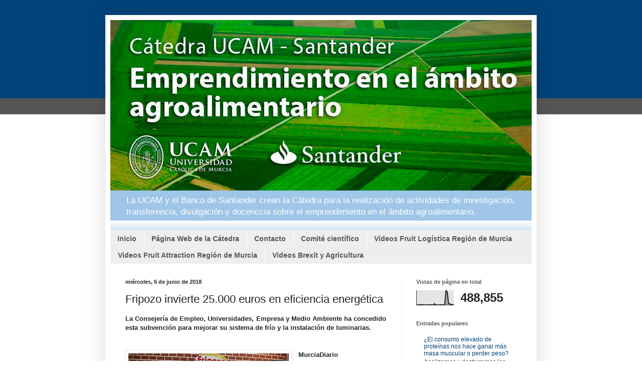

--- FILE ---
content_type: text/html; charset=UTF-8
request_url: https://catedraagro.ucam.edu/2018/06/fripozo-invierte-25000-euros-en.html
body_size: 13412
content:
<!DOCTYPE html>
<html class='v2' dir='ltr' lang='es'>
<head>
<link href='https://www.blogger.com/static/v1/widgets/335934321-css_bundle_v2.css' rel='stylesheet' type='text/css'/>
<meta content='width=1100' name='viewport'/>
<meta content='text/html; charset=UTF-8' http-equiv='Content-Type'/>
<meta content='blogger' name='generator'/>
<link href='https://catedraagro.ucam.edu/favicon.ico' rel='icon' type='image/x-icon'/>
<link href='http://catedraagro.ucam.edu/2018/06/fripozo-invierte-25000-euros-en.html' rel='canonical'/>
<link rel="alternate" type="application/atom+xml" title="Cátedra Emprendimiento en el Ámbito Agroalimentario - Atom" href="https://catedraagro.ucam.edu/feeds/posts/default" />
<link rel="alternate" type="application/rss+xml" title="Cátedra Emprendimiento en el Ámbito Agroalimentario - RSS" href="https://catedraagro.ucam.edu/feeds/posts/default?alt=rss" />
<link rel="service.post" type="application/atom+xml" title="Cátedra Emprendimiento en el Ámbito Agroalimentario - Atom" href="https://www.blogger.com/feeds/3458258332378084592/posts/default" />

<link rel="alternate" type="application/atom+xml" title="Cátedra Emprendimiento en el Ámbito Agroalimentario - Atom" href="https://catedraagro.ucam.edu/feeds/4909461248137214681/comments/default" />
<!--Can't find substitution for tag [blog.ieCssRetrofitLinks]-->
<link href='https://blogger.googleusercontent.com/img/b/R29vZ2xl/AVvXsEgNkEq0vkYg5qGw7xs_FScEpeTzb1lc2-KZigbiPiY1aDPXqAh_CcDBR8QkbXxM-iQtw7-Zsk4bXXR50ZtBBIFM4dIAhp2swXjHYb3gDELxUECYyA7TWD_-9bCW43jLZnsDx6QXkDA7Ojo_/s320/img_16480.jpg' rel='image_src'/>
<meta content='http://catedraagro.ucam.edu/2018/06/fripozo-invierte-25000-euros-en.html' property='og:url'/>
<meta content='Fripozo invierte 25.000 euros en eficiencia energética' property='og:title'/>
<meta content=' La Consejería de Empleo, Universidades, Empresa y Medio Ambiente ha concedido esta subvención para mejorar su sistema de frío y la instalac...' property='og:description'/>
<meta content='https://blogger.googleusercontent.com/img/b/R29vZ2xl/AVvXsEgNkEq0vkYg5qGw7xs_FScEpeTzb1lc2-KZigbiPiY1aDPXqAh_CcDBR8QkbXxM-iQtw7-Zsk4bXXR50ZtBBIFM4dIAhp2swXjHYb3gDELxUECYyA7TWD_-9bCW43jLZnsDx6QXkDA7Ojo_/w1200-h630-p-k-no-nu/img_16480.jpg' property='og:image'/>
<title>Cátedra Emprendimiento en el Ámbito Agroalimentario: Fripozo invierte 25.000 euros en eficiencia energética</title>
<style id='page-skin-1' type='text/css'><!--
/*
-----------------------------------------------
Blogger Template Style
Name:     Simple
Designer: Blogger
URL:      www.blogger.com
----------------------------------------------- */
/* Content
----------------------------------------------- */
body {
font: normal normal 12px Arial, Tahoma, Helvetica, FreeSans, sans-serif;
color: #222222;
background: #ffffff url(//1.bp.blogspot.com/-rN76YKLF2ww/WJmPfelA-xI/AAAAAAAAAik/fWfyCtxzDbMybpuwrUhFgYJv_XNIaOEvACK4B/s0/bg-header.gif) repeat-x scroll top center;
padding: 0 40px 40px 40px;
}
html body .region-inner {
min-width: 0;
max-width: 100%;
width: auto;
}
h2 {
font-size: 22px;
}
a:link {
text-decoration:none;
color: #004379;
}
a:visited {
text-decoration:none;
color: #004379;
}
a:hover {
text-decoration:underline;
color: #edab00;
}
.body-fauxcolumn-outer .fauxcolumn-inner {
background: transparent none repeat scroll top left;
_background-image: none;
}
.body-fauxcolumn-outer .cap-top {
position: absolute;
z-index: 1;
height: 400px;
width: 100%;
}
.body-fauxcolumn-outer .cap-top .cap-left {
width: 100%;
background: transparent none repeat-x scroll top left;
_background-image: none;
}
.content-outer {
-moz-box-shadow: 0 0 40px rgba(0, 0, 0, .15);
-webkit-box-shadow: 0 0 5px rgba(0, 0, 0, .15);
-goog-ms-box-shadow: 0 0 10px #333333;
box-shadow: 0 0 40px rgba(0, 0, 0, .15);
margin-bottom: 1px;
}
.content-inner {
padding: 10px 10px;
}
.content-inner {
background-color: #ffffff;
}
/* Header
----------------------------------------------- */
.header-outer {
background: #9fc5e8 url(https://resources.blogblog.com/blogblog/data/1kt/simple/gradients_light.png) repeat-x scroll 0 -400px;
_background-image: none;
}
.Header h1 {
font: normal normal 60px Arial, Tahoma, Helvetica, FreeSans, sans-serif;
color: #ffffff;
text-shadow: 1px 2px 3px rgba(0, 0, 0, .2);
}
.Header h1 a {
color: #ffffff;
}
.Header .description {
font-size: 140%;
color: #ffffff;
}
.header-inner .Header .titlewrapper {
padding: 22px 30px;
}
.header-inner .Header .descriptionwrapper {
padding: 0 30px;
}
/* Tabs
----------------------------------------------- */
.tabs-inner .section:first-child {
border-top: 0 solid #eeeeee;
}
.tabs-inner .section:first-child ul {
margin-top: -0;
border-top: 0 solid #eeeeee;
border-left: 0 solid #eeeeee;
border-right: 0 solid #eeeeee;
}
.tabs-inner .widget ul {
background: #004379 url(https://resources.blogblog.com/blogblog/data/1kt/simple/gradients_light.png) repeat-x scroll 0 -800px;
_background-image: none;
border-bottom: 1px solid #eeeeee;
margin-top: 0;
margin-left: -30px;
margin-right: -30px;
}
.tabs-inner .widget li a {
display: inline-block;
padding: .6em 1em;
font: normal bold 14px Arial, Tahoma, Helvetica, FreeSans, sans-serif;
color: #999999;
border-left: 1px solid #ffffff;
border-right: 1px solid #eeeeee;
}
.tabs-inner .widget li:first-child a {
border-left: none;
}
.tabs-inner .widget li.selected a, .tabs-inner .widget li a:hover {
color: #000000;
background-color: #004379;
text-decoration: none;
}
/* Columns
----------------------------------------------- */
.main-outer {
border-top: 0 solid #eeeeee;
}
.fauxcolumn-left-outer .fauxcolumn-inner {
border-right: 1px solid #eeeeee;
}
.fauxcolumn-right-outer .fauxcolumn-inner {
border-left: 1px solid #eeeeee;
}
/* Headings
----------------------------------------------- */
div.widget > h2,
div.widget h2.title {
margin: 0 0 1em 0;
font: normal bold 11px Arial, Tahoma, Helvetica, FreeSans, sans-serif;
color: #565656;
}
/* Widgets
----------------------------------------------- */
.widget .zippy {
color: #999999;
text-shadow: 2px 2px 1px rgba(0, 0, 0, .1);
}
.widget .popular-posts ul {
list-style: none;
}
/* Posts
----------------------------------------------- */
h2.date-header {
font: normal bold 11px Arial, Tahoma, Helvetica, FreeSans, sans-serif;
}
.date-header span {
background-color: transparent;
color: #222222;
padding: inherit;
letter-spacing: inherit;
margin: inherit;
}
.main-inner {
padding-top: 30px;
padding-bottom: 30px;
}
.main-inner .column-center-inner {
padding: 0 15px;
}
.main-inner .column-center-inner .section {
margin: 0 15px;
}
.post {
margin: 0 0 25px 0;
}
h3.post-title, .comments h4 {
font: normal normal 22px Arial, Tahoma, Helvetica, FreeSans, sans-serif;
margin: .75em 0 0;
}
.post-body {
font-size: 110%;
line-height: 1.4;
position: relative;
}
.post-body img, .post-body .tr-caption-container, .Profile img, .Image img,
.BlogList .item-thumbnail img {
padding: 2px;
background: #ffffff;
border: 1px solid #eeeeee;
-moz-box-shadow: 1px 1px 5px rgba(0, 0, 0, .1);
-webkit-box-shadow: 1px 1px 5px rgba(0, 0, 0, .1);
box-shadow: 1px 1px 5px rgba(0, 0, 0, .1);
}
.post-body img, .post-body .tr-caption-container {
padding: 5px;
}
.post-body .tr-caption-container {
color: #222222;
}
.post-body .tr-caption-container img {
padding: 0;
background: transparent;
border: none;
-moz-box-shadow: 0 0 0 rgba(0, 0, 0, .1);
-webkit-box-shadow: 0 0 0 rgba(0, 0, 0, .1);
box-shadow: 0 0 0 rgba(0, 0, 0, .1);
}
.post-header {
margin: 0 0 1.5em;
line-height: 1.6;
font-size: 90%;
}
.post-footer {
margin: 20px -2px 0;
padding: 5px 10px;
color: #666666;
background-color: #f9f9f9;
border-bottom: 1px solid #eeeeee;
line-height: 1.6;
font-size: 90%;
}
#comments .comment-author {
padding-top: 1.5em;
border-top: 1px solid #eeeeee;
background-position: 0 1.5em;
}
#comments .comment-author:first-child {
padding-top: 0;
border-top: none;
}
.avatar-image-container {
margin: .2em 0 0;
}
#comments .avatar-image-container img {
border: 1px solid #eeeeee;
}
/* Comments
----------------------------------------------- */
.comments .comments-content .icon.blog-author {
background-repeat: no-repeat;
background-image: url([data-uri]);
}
.comments .comments-content .loadmore a {
border-top: 1px solid #999999;
border-bottom: 1px solid #999999;
}
.comments .comment-thread.inline-thread {
background-color: #f9f9f9;
}
.comments .continue {
border-top: 2px solid #999999;
}
/* Accents
---------------------------------------------- */
.section-columns td.columns-cell {
border-left: 1px solid #eeeeee;
}
.blog-pager {
background: transparent none no-repeat scroll top center;
}
.blog-pager-older-link, .home-link,
.blog-pager-newer-link {
background-color: #ffffff;
padding: 5px;
}
.footer-outer {
border-top: 0 dashed #bbbbbb;
}
/* Mobile
----------------------------------------------- */
body.mobile  {
background-size: auto;
}
.mobile .body-fauxcolumn-outer {
background: transparent none repeat scroll top left;
}
.mobile .body-fauxcolumn-outer .cap-top {
background-size: 100% auto;
}
.mobile .content-outer {
-webkit-box-shadow: 0 0 3px rgba(0, 0, 0, .15);
box-shadow: 0 0 3px rgba(0, 0, 0, .15);
}
.mobile .tabs-inner .widget ul {
margin-left: 0;
margin-right: 0;
}
.mobile .post {
margin: 0;
}
.mobile .main-inner .column-center-inner .section {
margin: 0;
}
.mobile .date-header span {
padding: 0.1em 10px;
margin: 0 -10px;
}
.mobile h3.post-title {
margin: 0;
}
.mobile .blog-pager {
background: transparent none no-repeat scroll top center;
}
.mobile .footer-outer {
border-top: none;
}
.mobile .main-inner, .mobile .footer-inner {
background-color: #ffffff;
}
.mobile-index-contents {
color: #222222;
}
.mobile-link-button {
background-color: #004379;
}
.mobile-link-button a:link, .mobile-link-button a:visited {
color: #ffffff;
}
.mobile .tabs-inner .section:first-child {
border-top: none;
}
.mobile .tabs-inner .PageList .widget-content {
background-color: #004379;
color: #000000;
border-top: 1px solid #eeeeee;
border-bottom: 1px solid #eeeeee;
}
.mobile .tabs-inner .PageList .widget-content .pagelist-arrow {
border-left: 1px solid #eeeeee;
}
.tabs-inner .widget li.selected a, .tabs-inner .widget li a:hover{
color: white;
}
.tabs .widget li, .tabs .widget li{
background-color: #eeeeee;
}
.tabs-inner .widget li a{
color: #565656;
}
.tabs-inner .widget ul{
background: #eeeeee;
}
img#Header1_headerimg {
max-width: 100%;
height: auto;
}
--></style>
<style id='template-skin-1' type='text/css'><!--
body {
min-width: 860px;
}
.content-outer, .content-fauxcolumn-outer, .region-inner {
min-width: 860px;
max-width: 860px;
_width: 860px;
}
.main-inner .columns {
padding-left: 0px;
padding-right: 260px;
}
.main-inner .fauxcolumn-center-outer {
left: 0px;
right: 260px;
/* IE6 does not respect left and right together */
_width: expression(this.parentNode.offsetWidth -
parseInt("0px") -
parseInt("260px") + 'px');
}
.main-inner .fauxcolumn-left-outer {
width: 0px;
}
.main-inner .fauxcolumn-right-outer {
width: 260px;
}
.main-inner .column-left-outer {
width: 0px;
right: 100%;
margin-left: -0px;
}
.main-inner .column-right-outer {
width: 260px;
margin-right: -260px;
}
#layout {
min-width: 0;
}
#layout .content-outer {
min-width: 0;
width: 800px;
}
#layout .region-inner {
min-width: 0;
width: auto;
}
body#layout div.add_widget {
padding: 8px;
}
body#layout div.add_widget a {
margin-left: 32px;
}
--></style>
<style>
    body {background-image:url(\/\/1.bp.blogspot.com\/-rN76YKLF2ww\/WJmPfelA-xI\/AAAAAAAAAik\/fWfyCtxzDbMybpuwrUhFgYJv_XNIaOEvACK4B\/s0\/bg-header.gif);}
    
@media (max-width: 200px) { body {background-image:url(\/\/1.bp.blogspot.com\/-rN76YKLF2ww\/WJmPfelA-xI\/AAAAAAAAAik\/fWfyCtxzDbMybpuwrUhFgYJv_XNIaOEvACK4B\/w200\/bg-header.gif);}}
@media (max-width: 400px) and (min-width: 201px) { body {background-image:url(\/\/1.bp.blogspot.com\/-rN76YKLF2ww\/WJmPfelA-xI\/AAAAAAAAAik\/fWfyCtxzDbMybpuwrUhFgYJv_XNIaOEvACK4B\/w400\/bg-header.gif);}}
@media (max-width: 800px) and (min-width: 401px) { body {background-image:url(\/\/1.bp.blogspot.com\/-rN76YKLF2ww\/WJmPfelA-xI\/AAAAAAAAAik\/fWfyCtxzDbMybpuwrUhFgYJv_XNIaOEvACK4B\/w800\/bg-header.gif);}}
@media (max-width: 1200px) and (min-width: 801px) { body {background-image:url(\/\/1.bp.blogspot.com\/-rN76YKLF2ww\/WJmPfelA-xI\/AAAAAAAAAik\/fWfyCtxzDbMybpuwrUhFgYJv_XNIaOEvACK4B\/w1200\/bg-header.gif);}}
/* Last tag covers anything over one higher than the previous max-size cap. */
@media (min-width: 1201px) { body {background-image:url(\/\/1.bp.blogspot.com\/-rN76YKLF2ww\/WJmPfelA-xI\/AAAAAAAAAik\/fWfyCtxzDbMybpuwrUhFgYJv_XNIaOEvACK4B\/w1600\/bg-header.gif);}}
  </style>
<link href='https://www.blogger.com/dyn-css/authorization.css?targetBlogID=3458258332378084592&amp;zx=dda3d5dc-72e1-42a4-9533-a6faacd4e58f' media='none' onload='if(media!=&#39;all&#39;)media=&#39;all&#39;' rel='stylesheet'/><noscript><link href='https://www.blogger.com/dyn-css/authorization.css?targetBlogID=3458258332378084592&amp;zx=dda3d5dc-72e1-42a4-9533-a6faacd4e58f' rel='stylesheet'/></noscript>
<meta name='google-adsense-platform-account' content='ca-host-pub-1556223355139109'/>
<meta name='google-adsense-platform-domain' content='blogspot.com'/>

</head>
<body class='loading variant-bold'>
<div class='navbar no-items section' id='navbar' name='Barra de navegación'>
</div>
<div class='body-fauxcolumns'>
<div class='fauxcolumn-outer body-fauxcolumn-outer'>
<div class='cap-top'>
<div class='cap-left'></div>
<div class='cap-right'></div>
</div>
<div class='fauxborder-left'>
<div class='fauxborder-right'></div>
<div class='fauxcolumn-inner'>
</div>
</div>
<div class='cap-bottom'>
<div class='cap-left'></div>
<div class='cap-right'></div>
</div>
</div>
</div>
<div class='content'>
<div class='content-fauxcolumns'>
<div class='fauxcolumn-outer content-fauxcolumn-outer'>
<div class='cap-top'>
<div class='cap-left'></div>
<div class='cap-right'></div>
</div>
<div class='fauxborder-left'>
<div class='fauxborder-right'></div>
<div class='fauxcolumn-inner'>
</div>
</div>
<div class='cap-bottom'>
<div class='cap-left'></div>
<div class='cap-right'></div>
</div>
</div>
</div>
<div class='content-outer'>
<div class='content-cap-top cap-top'>
<div class='cap-left'></div>
<div class='cap-right'></div>
</div>
<div class='fauxborder-left content-fauxborder-left'>
<div class='fauxborder-right content-fauxborder-right'></div>
<div class='content-inner'>
<header>
<div class='header-outer'>
<div class='header-cap-top cap-top'>
<div class='cap-left'></div>
<div class='cap-right'></div>
</div>
<div class='fauxborder-left header-fauxborder-left'>
<div class='fauxborder-right header-fauxborder-right'></div>
<div class='region-inner header-inner'>
<div class='header section' id='header' name='Cabecera'><div class='widget Header' data-version='1' id='Header1'>
<div id='header-inner'>
<a href='https://catedraagro.ucam.edu/' style='display: block'>
<img alt='Cátedra Emprendimiento en el Ámbito Agroalimentario' height='340px; ' id='Header1_headerimg' src='https://blogger.googleusercontent.com/img/b/R29vZ2xl/AVvXsEgVUHWkB-jA2-6q5ixEIRllu9r-XUMUDLW_zyQ_nScY71WvySyQZZfiIy3tjf0uze1xA7tJ6upRsloEgo33_IQ0O7NmxllCV-uIZPh-dhXfP3htZA1TNH5XkUppKySOH35LJLKAUL6dFziM/s1600/slide-catedra.jpg' style='display: block' width='840px; '/>
</a>
<div class='descriptionwrapper'>
<p class='description'><span>La UCAM y el Banco de Santander crean la Cátedra para la realización de actividades de investigación, transferencia, divulgación y docenccia sobre el emprendimiento en el ámbito agroalimentario. </span></p>
</div>
</div>
</div></div>
</div>
</div>
<div class='header-cap-bottom cap-bottom'>
<div class='cap-left'></div>
<div class='cap-right'></div>
</div>
</div>
</header>
<div class='tabs-outer'>
<div class='tabs-cap-top cap-top'>
<div class='cap-left'></div>
<div class='cap-right'></div>
</div>
<div class='fauxborder-left tabs-fauxborder-left'>
<div class='fauxborder-right tabs-fauxborder-right'></div>
<div class='region-inner tabs-inner'>
<div class='tabs section' id='crosscol' name='Multicolumnas'><div class='widget PageList' data-version='1' id='PageList1'>
<h2>Menú</h2>
<div class='widget-content'>
<ul>
<li>
<a href='https://catedraagro.ucam.edu/'>Inicio</a>
</li>
<li>
<a href='http://www.ucam.edu/universidad/catedras/emprendimiento-ambito-agroalimentario'>Página Web de la Cátedra</a>
</li>
<li>
<a href='https://catedraagro.ucam.edu/p/contacto_31.html'>Contacto</a>
</li>
<li>
<a href='https://catedraagro.ucam.edu/p/comite-cientifico.html'>Comité científico</a>
</li>
<li>
<a href='https://catedraagro.ucam.edu/p/videos-de-interes.html'>Videos Fruit Logística Región de Murcia</a>
</li>
<li>
<a href='https://catedraagro.ucam.edu/p/videos-fruit-attraction-region-de-murcia.html'>Videos Fruit Attraction Región de Murcia</a>
</li>
<li>
<a href='https://catedraagro.ucam.edu/p/brexit-y-agricultura.html'>Videos Brexit y Agricultura</a>
</li>
</ul>
<div class='clear'></div>
</div>
</div></div>
<div class='tabs no-items section' id='crosscol-overflow' name='Cross-Column 2'></div>
</div>
</div>
<div class='tabs-cap-bottom cap-bottom'>
<div class='cap-left'></div>
<div class='cap-right'></div>
</div>
</div>
<div class='main-outer'>
<div class='main-cap-top cap-top'>
<div class='cap-left'></div>
<div class='cap-right'></div>
</div>
<div class='fauxborder-left main-fauxborder-left'>
<div class='fauxborder-right main-fauxborder-right'></div>
<div class='region-inner main-inner'>
<div class='columns fauxcolumns'>
<div class='fauxcolumn-outer fauxcolumn-center-outer'>
<div class='cap-top'>
<div class='cap-left'></div>
<div class='cap-right'></div>
</div>
<div class='fauxborder-left'>
<div class='fauxborder-right'></div>
<div class='fauxcolumn-inner'>
</div>
</div>
<div class='cap-bottom'>
<div class='cap-left'></div>
<div class='cap-right'></div>
</div>
</div>
<div class='fauxcolumn-outer fauxcolumn-left-outer'>
<div class='cap-top'>
<div class='cap-left'></div>
<div class='cap-right'></div>
</div>
<div class='fauxborder-left'>
<div class='fauxborder-right'></div>
<div class='fauxcolumn-inner'>
</div>
</div>
<div class='cap-bottom'>
<div class='cap-left'></div>
<div class='cap-right'></div>
</div>
</div>
<div class='fauxcolumn-outer fauxcolumn-right-outer'>
<div class='cap-top'>
<div class='cap-left'></div>
<div class='cap-right'></div>
</div>
<div class='fauxborder-left'>
<div class='fauxborder-right'></div>
<div class='fauxcolumn-inner'>
</div>
</div>
<div class='cap-bottom'>
<div class='cap-left'></div>
<div class='cap-right'></div>
</div>
</div>
<!-- corrects IE6 width calculation -->
<div class='columns-inner'>
<div class='column-center-outer'>
<div class='column-center-inner'>
<div class='main section' id='main' name='Principal'><div class='widget Blog' data-version='1' id='Blog1'>
<div class='blog-posts hfeed'>

          <div class="date-outer">
        
<h2 class='date-header'><span>miércoles, 6 de junio de 2018</span></h2>

          <div class="date-posts">
        
<div class='post-outer'>
<div class='post hentry uncustomized-post-template' itemprop='blogPost' itemscope='itemscope' itemtype='http://schema.org/BlogPosting'>
<meta content='https://blogger.googleusercontent.com/img/b/R29vZ2xl/AVvXsEgNkEq0vkYg5qGw7xs_FScEpeTzb1lc2-KZigbiPiY1aDPXqAh_CcDBR8QkbXxM-iQtw7-Zsk4bXXR50ZtBBIFM4dIAhp2swXjHYb3gDELxUECYyA7TWD_-9bCW43jLZnsDx6QXkDA7Ojo_/s320/img_16480.jpg' itemprop='image_url'/>
<meta content='3458258332378084592' itemprop='blogId'/>
<meta content='4909461248137214681' itemprop='postId'/>
<a name='4909461248137214681'></a>
<h3 class='post-title entry-title' itemprop='name'>
Fripozo invierte 25.000 euros en eficiencia energética
</h3>
<div class='post-header'>
<div class='post-header-line-1'></div>
</div>
<div class='post-body entry-content' id='post-body-4909461248137214681' itemprop='description articleBody'>
<div style="text-align: justify;">
<b>La Consejería de Empleo, Universidades, Empresa y Medio Ambiente ha concedido esta subvención para mejorar su sistema de frío y la instalación de luminarias.</b></div>
<div style="text-align: justify;">
<b></b><br />
<a name="more"></a><b><br /></b></div>
<div class="separator" style="clear: both; text-align: center;">
<a href="https://blogger.googleusercontent.com/img/b/R29vZ2xl/AVvXsEgNkEq0vkYg5qGw7xs_FScEpeTzb1lc2-KZigbiPiY1aDPXqAh_CcDBR8QkbXxM-iQtw7-Zsk4bXXR50ZtBBIFM4dIAhp2swXjHYb3gDELxUECYyA7TWD_-9bCW43jLZnsDx6QXkDA7Ojo_/s1600/img_16480.jpg" imageanchor="1" style="clear: left; float: left; margin-bottom: 1em; margin-right: 1em;"><img border="0" data-original-height="300" data-original-width="670" height="143" src="https://blogger.googleusercontent.com/img/b/R29vZ2xl/AVvXsEgNkEq0vkYg5qGw7xs_FScEpeTzb1lc2-KZigbiPiY1aDPXqAh_CcDBR8QkbXxM-iQtw7-Zsk4bXXR50ZtBBIFM4dIAhp2swXjHYb3gDELxUECYyA7TWD_-9bCW43jLZnsDx6QXkDA7Ojo_/s320/img_16480.jpg" width="320" /></a></div>
<div style="text-align: justify;">
<b>MurciaDiario&nbsp;</b><a class="short-url" href="https://bit.ly/2HzaQa3" style="-webkit-text-stroke-width: 0px; background: none; box-sizing: border-box; color: #ee6123; display: inline-block; font-style: normal; font-variant: normal; font-weight: 600; letter-spacing: normal; line-height: 20px; orphans: 2; outline-offset: 0px; outline: 0px; text-align: left; text-decoration: none; text-indent: 0px; text-transform: none; white-space: normal; word-spacing: 0px;">https://bit.ly/2HzaQa3</a><input class="copy-input" readonly="" style="-webkit-text-stroke-width: 0px; background: rgb(255, 255, 255); box-sizing: border-box; color: #212121; font-style: normal; font-variant: normal; font-weight: 400; left: -10000px; letter-spacing: normal; line-height: normal; margin: 0px; orphans: 2; position: absolute; text-align: left; text-decoration: none; text-indent: 0px; text-transform: none; vertical-align: middle; white-space: pre; word-spacing: 0px;" tabindex="-1" value="https://bit.ly/2HzaQa3" /><br /><br />La Consejería de Empleo, Universidades, Empresa y Medio Ambiente ha concedido 25.000 euros en ayudas para mejorar la eficiencia energética de la empresa <a href="http://murciadiario.com/tm/tema/106/grupo-fuertes">Fripozo,</a> dedicada a la elaboración y comercialización de alimentos ultracongelados.<br /><br />La directora general de Energía y Actividad Industrial y Minera, Esther Marín, ha visitado las instalaciones de la compañía, que, concretamente, ha recibido 15.000 euros de subvención para mejorar su sistema de frío y 10.000 euros para la instalación de luminarias.</div>
<div style="text-align: justify;">
<br />La empresa Fripozo, perteneciente al holding empresarial Grupo Fuertes, se ha convertido en uno de los principales suministradores directos de alimentos congelados para restaurantes y bares del país.</div>
<div style='clear: both;'></div>
</div>
<div class='post-footer'>
<div class='post-footer-line post-footer-line-1'>
<span class='post-author vcard'>
Publicado por
<span class='fn' itemprop='author' itemscope='itemscope' itemtype='http://schema.org/Person'>
<meta content='https://www.blogger.com/profile/10588644432003843645' itemprop='url'/>
<a class='g-profile' href='https://www.blogger.com/profile/10588644432003843645' rel='author' title='author profile'>
<span itemprop='name'>Catedra UCAM-Santander</span>
</a>
</span>
</span>
<span class='post-timestamp'>
en
<meta content='http://catedraagro.ucam.edu/2018/06/fripozo-invierte-25000-euros-en.html' itemprop='url'/>
<a class='timestamp-link' href='https://catedraagro.ucam.edu/2018/06/fripozo-invierte-25000-euros-en.html' rel='bookmark' title='permanent link'><abbr class='published' itemprop='datePublished' title='2018-06-06T21:32:00+02:00'>21:32</abbr></a>
</span>
<span class='post-comment-link'>
</span>
<span class='post-icons'>
<span class='item-control blog-admin pid-1845347933'>
<a href='https://www.blogger.com/post-edit.g?blogID=3458258332378084592&postID=4909461248137214681&from=pencil' title='Editar entrada'>
<img alt='' class='icon-action' height='18' src='https://resources.blogblog.com/img/icon18_edit_allbkg.gif' width='18'/>
</a>
</span>
</span>
<div class='post-share-buttons goog-inline-block'>
<a class='goog-inline-block share-button sb-email' href='https://www.blogger.com/share-post.g?blogID=3458258332378084592&postID=4909461248137214681&target=email' target='_blank' title='Enviar por correo electrónico'><span class='share-button-link-text'>Enviar por correo electrónico</span></a><a class='goog-inline-block share-button sb-blog' href='https://www.blogger.com/share-post.g?blogID=3458258332378084592&postID=4909461248137214681&target=blog' onclick='window.open(this.href, "_blank", "height=270,width=475"); return false;' target='_blank' title='Escribe un blog'><span class='share-button-link-text'>Escribe un blog</span></a><a class='goog-inline-block share-button sb-twitter' href='https://www.blogger.com/share-post.g?blogID=3458258332378084592&postID=4909461248137214681&target=twitter' target='_blank' title='Compartir en X'><span class='share-button-link-text'>Compartir en X</span></a><a class='goog-inline-block share-button sb-facebook' href='https://www.blogger.com/share-post.g?blogID=3458258332378084592&postID=4909461248137214681&target=facebook' onclick='window.open(this.href, "_blank", "height=430,width=640"); return false;' target='_blank' title='Compartir con Facebook'><span class='share-button-link-text'>Compartir con Facebook</span></a><a class='goog-inline-block share-button sb-pinterest' href='https://www.blogger.com/share-post.g?blogID=3458258332378084592&postID=4909461248137214681&target=pinterest' target='_blank' title='Compartir en Pinterest'><span class='share-button-link-text'>Compartir en Pinterest</span></a>
</div>
</div>
<div class='post-footer-line post-footer-line-2'>
<span class='post-labels'>
Etiquetas:
<a href='https://catedraagro.ucam.edu/search/label/Fripozo' rel='tag'>Fripozo</a>,
<a href='https://catedraagro.ucam.edu/search/label/Grupo%20Fuertes' rel='tag'>Grupo Fuertes</a>,
<a href='https://catedraagro.ucam.edu/search/label/MurciaDiario' rel='tag'>MurciaDiario</a>
</span>
</div>
<div class='post-footer-line post-footer-line-3'>
<span class='post-location'>
</span>
</div>
</div>
</div>
<div class='comments' id='comments'>
<a name='comments'></a>
</div>
</div>

        </div></div>
      
</div>
<div class='blog-pager' id='blog-pager'>
<span id='blog-pager-newer-link'>
<a class='blog-pager-newer-link' href='https://catedraagro.ucam.edu/2018/06/el-consumo-elevado-de-proteinas-nos.html' id='Blog1_blog-pager-newer-link' title='Entrada más reciente'>Entrada más reciente</a>
</span>
<span id='blog-pager-older-link'>
<a class='blog-pager-older-link' href='https://catedraagro.ucam.edu/2018/06/postres-reina-inaugura-su-nueva-fabrica.html' id='Blog1_blog-pager-older-link' title='Entrada antigua'>Entrada antigua</a>
</span>
<a class='home-link' href='https://catedraagro.ucam.edu/'>Inicio</a>
</div>
<div class='clear'></div>
<div class='post-feeds'>
</div>
</div></div>
</div>
</div>
<div class='column-left-outer'>
<div class='column-left-inner'>
<aside>
</aside>
</div>
</div>
<div class='column-right-outer'>
<div class='column-right-inner'>
<aside>
<div class='sidebar section' id='sidebar-right-1'><div class='widget Stats' data-version='1' id='Stats1'>
<h2>Vistas de página en total</h2>
<div class='widget-content'>
<div id='Stats1_content' style='display: none;'>
<script src='https://www.gstatic.com/charts/loader.js' type='text/javascript'></script>
<span id='Stats1_sparklinespan' style='display:inline-block; width:75px; height:30px'></span>
<span class='counter-wrapper text-counter-wrapper' id='Stats1_totalCount'>
</span>
<div class='clear'></div>
</div>
</div>
</div><div class='widget PopularPosts' data-version='1' id='PopularPosts1'>
<h2>Entradas populares</h2>
<div class='widget-content popular-posts'>
<ul>
<li>
<div class='item-content'>
<div class='item-title'><a href='https://catedraagro.ucam.edu/2018/06/el-consumo-elevado-de-proteinas-nos.html'>&#191;El consumo elevado de proteínas nos hace ganar más masa muscular o perder peso?</a></div>
<div class='item-snippet'> Analizamos y desterramos los mitos de la nutrición con J.M. Mulet en la presentación de su libro.   </div>
</div>
<div style='clear: both;'></div>
</li>
<li>
<div class='item-content'>
<div class='item-thumbnail'>
<a href='https://catedraagro.ucam.edu/2018/10/fruit-attraction-arranca-con-la-amenaza.html' target='_blank'>
<img alt='' border='0' src='https://blogger.googleusercontent.com/img/b/R29vZ2xl/AVvXsEgclWcXqXwSm9Yhgvao_dvHu1BSmu-kbsJegA8AcZoCzmdZLdVFffZAyIxi0zegRY6Jzv5cv5QhN972FbHx9b5ssv6Obb4S968zMNT2ey0Vxp0IQsjjT-VHR6v59wnJpFmPWatyK9AziHAz/w72-h72-p-k-no-nu/5572_181023fruitattraction1.jpg'/>
</a>
</div>
<div class='item-title'><a href='https://catedraagro.ucam.edu/2018/10/fruit-attraction-arranca-con-la-amenaza.html'>Fruit Attraction arranca con la 'amenaza' al trasvase en boca de todos</a></div>
<div class='item-snippet'> En la inauguración de Fruit Attraction, López Miras traslada al ministro Luis de Planas la &#8220;preocupación de productores y exportadores&#8221; y a...</div>
</div>
<div style='clear: both;'></div>
</li>
<li>
<div class='item-content'>
<div class='item-thumbnail'>
<a href='https://catedraagro.ucam.edu/2018/10/mas-del-30-por-ciento-de-jovenes.html' target='_blank'>
<img alt='' border='0' src='https://blogger.googleusercontent.com/img/b/R29vZ2xl/AVvXsEjqyVGSECeT7f_KO0ovcbKHC0gK4q0ztp-9vCGkz-D-k5WgNH7_a-orJTn5HVtqlXZ_CVIrzzr8pCVsf3wImeJ-nNWQ1y8Pkhg0DmJNxVDEfmgs238WQYRXOAF92WNRxrHs1l2P1j6kKM6r/w72-h72-p-k-no-nu/95736-IMG_5474.jpg'/>
</a>
</div>
<div class='item-title'><a href='https://catedraagro.ucam.edu/2018/10/mas-del-30-por-ciento-de-jovenes.html'> Más del 30 por ciento de jóvenes agricultores perceptores de ayudas agrarias en la Región de Murcia son mujeres </a></div>
<div class='item-snippet'> La Región de Murcia&#160;se sitúa como la segunda comunidad que más mujeres empleadas tiene en el sector agrario   </div>
</div>
<div style='clear: both;'></div>
</li>
<li>
<div class='item-content'>
<div class='item-thumbnail'>
<a href='https://catedraagro.ucam.edu/2018/07/un-anochecer-magico-entre-vinedos.html' target='_blank'>
<img alt='' border='0' src='https://blogger.googleusercontent.com/img/b/R29vZ2xl/AVvXsEhSqdvWEbYMWQqgEqCfejJv_UVNK4eOratbzEBgwhtSmQRNll1sxYnnSaEtXHpl-WknE-_ePKoeKSkMl6fvE7Jb97fU49bleyShDKp-qSsDIVCvQGB1mhFSG6dVRxbWIhW-an7llP1C4MxF/w72-h72-p-k-no-nu/img_17691.jpg'/>
</a>
</div>
<div class='item-title'><a href='https://catedraagro.ucam.edu/2018/07/un-anochecer-magico-entre-vinedos.html'>Un anochecer mágico entre viñedos</a></div>
<div class='item-snippet'> La experiencia &#39;Sunset by Casa Rojo&#39; aporta una experiencia turística, gastronómica y enoógica viendo anochecer entre los viñedos d...</div>
</div>
<div style='clear: both;'></div>
</li>
<li>
<div class='item-content'>
<div class='item-thumbnail'>
<a href='https://catedraagro.ucam.edu/2018/08/el-gobierno-central-acuerda-trabajar.html' target='_blank'>
<img alt='' border='0' src='https://blogger.googleusercontent.com/img/b/R29vZ2xl/AVvXsEizbZ33iC9jBQHtScb0GhuxTD7WDF2jbleHcmEG1pKLGCeD6HnC0q2aX3NpMHTV0FN1bkexWkyhhMG04T-xQ0s4j5uYYHc0tGPONtmlg3VuXAcEUf64ODfSxjuqCgU8y1-4CMiQmhdMH3iD/w72-h72-p-k-no-nu/1480323.jpg'/>
</a>
</div>
<div class='item-title'><a href='https://catedraagro.ucam.edu/2018/08/el-gobierno-central-acuerda-trabajar.html'>El Gobierno central acuerda trabajar con la Federación de Municipios en la gestión integral del agua</a></div>
<div class='item-snippet'> La ministra para la Transición Ecológica, Teresa Ribera, ha acordado crear un grupo de trabajo conjunto con la Federación Española de Munic...</div>
</div>
<div style='clear: both;'></div>
</li>
</ul>
<div class='clear'></div>
</div>
</div><div class='widget Label' data-version='1' id='Label1'>
<h2>Categorías</h2>
<div class='widget-content list-label-widget-content'>
<ul>
<li>
<a dir='ltr' href='https://catedraagro.ucam.edu/search/label/Apoexpa'>Apoexpa</a>
<span dir='ltr'>(21)</span>
</li>
<li>
<a dir='ltr' href='https://catedraagro.ucam.edu/search/label/BORM'>BORM</a>
<span dir='ltr'>(11)</span>
</li>
<li>
<a dir='ltr' href='https://catedraagro.ucam.edu/search/label/Brexit'>Brexit</a>
<span dir='ltr'>(19)</span>
</li>
<li>
<a dir='ltr' href='https://catedraagro.ucam.edu/search/label/CARM'>CARM</a>
<span dir='ltr'>(318)</span>
</li>
<li>
<a dir='ltr' href='https://catedraagro.ucam.edu/search/label/CEBAS-CSIC'>CEBAS-CSIC</a>
<span dir='ltr'>(37)</span>
</li>
<li>
<a dir='ltr' href='https://catedraagro.ucam.edu/search/label/CHS'>CHS</a>
<span dir='ltr'>(72)</span>
</li>
<li>
<a dir='ltr' href='https://catedraagro.ucam.edu/search/label/COVID%2019'>COVID 19</a>
<span dir='ltr'>(9)</span>
</li>
<li>
<a dir='ltr' href='https://catedraagro.ucam.edu/search/label/Divulgaci%C3%B3n'>Divulgación</a>
<span dir='ltr'>(86)</span>
</li>
<li>
<a dir='ltr' href='https://catedraagro.ucam.edu/search/label/Fecoam'>Fecoam</a>
<span dir='ltr'>(35)</span>
</li>
<li>
<a dir='ltr' href='https://catedraagro.ucam.edu/search/label/Fruit%20Attraction'>Fruit Attraction</a>
<span dir='ltr'>(19)</span>
</li>
<li>
<a dir='ltr' href='https://catedraagro.ucam.edu/search/label/Fruit%20Logistica'>Fruit Logistica</a>
<span dir='ltr'>(18)</span>
</li>
<li>
<a dir='ltr' href='https://catedraagro.ucam.edu/search/label/I%2BD%2Bi'>I+D+i</a>
<span dir='ltr'>(79)</span>
</li>
<li>
<a dir='ltr' href='https://catedraagro.ucam.edu/search/label/IMIDA'>IMIDA</a>
<span dir='ltr'>(42)</span>
</li>
<li>
<a dir='ltr' href='https://catedraagro.ucam.edu/search/label/Keepcool'>Keepcool</a>
<span dir='ltr'>(10)</span>
</li>
<li>
<a dir='ltr' href='https://catedraagro.ucam.edu/search/label/La%20Opini%C3%B3n%20de%20Murcia'>La Opinión de Murcia</a>
<span dir='ltr'>(14)</span>
</li>
<li>
<a dir='ltr' href='https://catedraagro.ucam.edu/search/label/La%20Verdad'>La Verdad</a>
<span dir='ltr'>(40)</span>
</li>
<li>
<a dir='ltr' href='https://catedraagro.ucam.edu/search/label/MAPAMA'>MAPAMA</a>
<span dir='ltr'>(37)</span>
</li>
<li>
<a dir='ltr' href='https://catedraagro.ucam.edu/search/label/Mar%20Menor'>Mar Menor</a>
<span dir='ltr'>(30)</span>
</li>
<li>
<a dir='ltr' href='https://catedraagro.ucam.edu/search/label/Ministerio%20para%20la%20Transici%C3%B3n%20Ecol%C3%B3gica'>Ministerio para la Transición Ecológica</a>
<span dir='ltr'>(20)</span>
</li>
<li>
<a dir='ltr' href='https://catedraagro.ucam.edu/search/label/Murcia%20Diario'>Murcia Diario</a>
<span dir='ltr'>(71)</span>
</li>
<li>
<a dir='ltr' href='https://catedraagro.ucam.edu/search/label/Pol%C3%ADtica%20Agraria%20Com%C3%BAn%20%28PAC%29'>Política Agraria Común (PAC)</a>
<span dir='ltr'>(24)</span>
</li>
<li>
<a dir='ltr' href='https://catedraagro.ucam.edu/search/label/Programa%20de%20Desarrollo%20Rural%20%28PDR%29'>Programa de Desarrollo Rural (PDR)</a>
<span dir='ltr'>(40)</span>
</li>
<li>
<a dir='ltr' href='https://catedraagro.ucam.edu/search/label/Revista%20Alimentaria'>Revista Alimentaria</a>
<span dir='ltr'>(20)</span>
</li>
<li>
<a dir='ltr' href='https://catedraagro.ucam.edu/search/label/Revista%20Mercados'>Revista Mercados</a>
<span dir='ltr'>(20)</span>
</li>
<li>
<a dir='ltr' href='https://catedraagro.ucam.edu/search/label/ucam'>ucam</a>
<span dir='ltr'>(35)</span>
</li>
</ul>
<div class='clear'></div>
</div>
</div><div class='widget Image' data-version='1' id='Image1'>
<h2>Patrocinador</h2>
<div class='widget-content'>
<a href='https://www.bancosantander.es/es/particulares'>
<img alt='Patrocinador' height='50' id='Image1_img' src='https://blogger.googleusercontent.com/img/b/R29vZ2xl/AVvXsEhQDcwRF6nmFZMysgJ7HotkyGdiJemm-leFErGm6D7ztjDZ4CtAU4S-Oj-Ksqah5S7BEsAJ_fIodZAYhjT9SchSj8TZOTbJAGqffp-IdbG8GZdr5HoKzLHxFPs1eVI96DKn1ldFGI36gvaC/s1600/santander-bank-logo.png' width='200'/>
</a>
<br/>
</div>
<div class='clear'></div>
</div><div class='widget Image' data-version='1' id='Image3'>
<div class='widget-content'>
<a href='http://www.apoexpa.es/'>
<img alt='' height='117' id='Image3_img' src='https://blogger.googleusercontent.com/img/b/R29vZ2xl/AVvXsEiOzGd89qUBK5SXhcobnBzzt8HaXyqvMS8y6fBTdchuafjKNSIATsuOKNR7OAUNm68k10X6PUTEoGtwPv5Xg34OyG-6S24uhanX9Y4FREy8xnLLhJn4EFVVLzupPjrWLVab5fRiJu9LQ2-x/s200/LOGO_APOEXPA.jpg' width='200'/>
</a>
<br/>
</div>
<div class='clear'></div>
</div><div class='widget Image' data-version='1' id='Image4'>
<div class='widget-content'>
<a href='http://www.ctnc.es/'>
<img alt='' height='150' id='Image4_img' src='https://blogger.googleusercontent.com/img/b/R29vZ2xl/AVvXsEhqhdqlungO81VQ3LFTgO8Z2p65yw2rNgLw1zRNs0veCRHUaQivzV9NaK79JI6bOOIi9dimFPPdvmwP6zCBmyXNq8svqoatoasHy8-oY5io5WDx46t6Y961Jq4u9F3smJOBhF2c3584vD8w/s200/ctc.png' width='200'/>
</a>
<br/>
</div>
<div class='clear'></div>
</div><div class='widget Image' data-version='1' id='Image5'>
<div class='widget-content'>
<a href='http://www.fecoam.es/'>
<img alt='' height='200' id='Image5_img' src='https://blogger.googleusercontent.com/img/b/R29vZ2xl/AVvXsEjhCB6VBeC34HzbO4Ye-yxRmEhv9HZ54qaqMbQJV9ALAL0UR2yNdgngf_ijJ_E5tfkDA0fKoOubw2TGbbNbetxrWU2pqtHCYkHAn2GVoaodMMw09PsIcd1mr_j1X8ap0pPouqdW2KeQLc8A/s1600/4pVYvxsj.jpg' width='200'/>
</a>
<br/>
</div>
<div class='clear'></div>
</div><div class='widget Image' data-version='1' id='Image7'>
<div class='widget-content'>
<a href='http://itm.ucam.edu/'>
<img alt='' height='200' id='Image7_img' src='https://blogger.googleusercontent.com/img/b/R29vZ2xl/AVvXsEgcBEyKTWqVSn2ca6mStibolqR7ZkVK0AzBUrOjHJN3jtNd5wpeN0PVGA3-A4Sq0DJXAtlmpYHTobQU4g1J_T6cCs3CYw2HilJC1Hk9YEz4dUfn1ELLXbomo64zrzaJDNw-lWbwFca4upaD/s1600/_M3o6037.jpg' width='200'/>
</a>
<br/>
</div>
<div class='clear'></div>
</div><div class='widget Image' data-version='1' id='Image2'>
<h2>Keepcool</h2>
<div class='widget-content'>
<a href='https://keep-cool.es/'>
<img alt='Keepcool' height='45' id='Image2_img' src='https://blogger.googleusercontent.com/img/b/R29vZ2xl/AVvXsEj87xjWX2lYELHWd5fKVBunvNMjC9fperNy6FPRFyZS26Pd1rIAr1Bq_zV2zn1aOYhw9MPPpk_X6PWFs7sm1jTjBQdpgMlDh7_vPW0o2ZXFNkt0HqeHFIUanSJy7zevQVSrcddBvT25eGpU/s1600/Logo+alargado+TC.png' width='200'/>
</a>
<br/>
</div>
<div class='clear'></div>
</div><div class='widget Image' data-version='1' id='Image6'>
<div class='widget-content'>
<a href='http://www.proexport.es/inicio/index.aspx'>
<img alt='' height='200' id='Image6_img' src='https://blogger.googleusercontent.com/img/b/R29vZ2xl/AVvXsEgfyfEQZYRwvo8AdoqotNMDAyPbrJ6sByr0ARrmeiNVXmN0YBTKDJiGWlTcaXBT7ESnVtB94oVnf_RuodYP2dv1dlmmx5Qayp5zQUslAuPoSeCbyhZ6mGhGeq5iGxCOEFVD1CDve792fumy/s200/Nuevo+Logo+PRO001-LOGO-ESP+180x180.png' width='200'/>
</a>
<br/>
</div>
<div class='clear'></div>
</div><div class='widget BlogArchive' data-version='1' id='BlogArchive1'>
<h2>Archivo del blog</h2>
<div class='widget-content'>
<div id='ArchiveList'>
<div id='BlogArchive1_ArchiveList'>
<select id='BlogArchive1_ArchiveMenu'>
<option value=''>Archivo del blog</option>
<option value='https://catedraagro.ucam.edu/2021/02/'>febrero (1)</option>
<option value='https://catedraagro.ucam.edu/2020/12/'>diciembre (34)</option>
<option value='https://catedraagro.ucam.edu/2020/11/'>noviembre (16)</option>
<option value='https://catedraagro.ucam.edu/2020/10/'>octubre (1)</option>
<option value='https://catedraagro.ucam.edu/2020/09/'>septiembre (1)</option>
<option value='https://catedraagro.ucam.edu/2020/07/'>julio (7)</option>
<option value='https://catedraagro.ucam.edu/2020/02/'>febrero (7)</option>
<option value='https://catedraagro.ucam.edu/2020/01/'>enero (3)</option>
<option value='https://catedraagro.ucam.edu/2019/11/'>noviembre (4)</option>
<option value='https://catedraagro.ucam.edu/2019/10/'>octubre (14)</option>
<option value='https://catedraagro.ucam.edu/2019/09/'>septiembre (19)</option>
<option value='https://catedraagro.ucam.edu/2019/08/'>agosto (9)</option>
<option value='https://catedraagro.ucam.edu/2019/07/'>julio (15)</option>
<option value='https://catedraagro.ucam.edu/2019/06/'>junio (1)</option>
<option value='https://catedraagro.ucam.edu/2019/05/'>mayo (14)</option>
<option value='https://catedraagro.ucam.edu/2019/04/'>abril (22)</option>
<option value='https://catedraagro.ucam.edu/2019/03/'>marzo (26)</option>
<option value='https://catedraagro.ucam.edu/2019/02/'>febrero (26)</option>
<option value='https://catedraagro.ucam.edu/2019/01/'>enero (41)</option>
<option value='https://catedraagro.ucam.edu/2018/12/'>diciembre (28)</option>
<option value='https://catedraagro.ucam.edu/2018/11/'>noviembre (37)</option>
<option value='https://catedraagro.ucam.edu/2018/10/'>octubre (46)</option>
<option value='https://catedraagro.ucam.edu/2018/09/'>septiembre (43)</option>
<option value='https://catedraagro.ucam.edu/2018/08/'>agosto (64)</option>
<option value='https://catedraagro.ucam.edu/2018/07/'>julio (67)</option>
<option value='https://catedraagro.ucam.edu/2018/06/'>junio (75)</option>
<option value='https://catedraagro.ucam.edu/2018/05/'>mayo (77)</option>
<option value='https://catedraagro.ucam.edu/2018/04/'>abril (70)</option>
<option value='https://catedraagro.ucam.edu/2018/03/'>marzo (111)</option>
<option value='https://catedraagro.ucam.edu/2018/02/'>febrero (73)</option>
<option value='https://catedraagro.ucam.edu/2018/01/'>enero (23)</option>
<option value='https://catedraagro.ucam.edu/2017/12/'>diciembre (7)</option>
<option value='https://catedraagro.ucam.edu/2017/11/'>noviembre (5)</option>
<option value='https://catedraagro.ucam.edu/2017/10/'>octubre (1)</option>
<option value='https://catedraagro.ucam.edu/2017/07/'>julio (1)</option>
<option value='https://catedraagro.ucam.edu/2017/06/'>junio (2)</option>
<option value='https://catedraagro.ucam.edu/2017/05/'>mayo (1)</option>
<option value='https://catedraagro.ucam.edu/2017/03/'>marzo (3)</option>
<option value='https://catedraagro.ucam.edu/2017/02/'>febrero (2)</option>
<option value='https://catedraagro.ucam.edu/2016/08/'>agosto (1)</option>
<option value='https://catedraagro.ucam.edu/2016/05/'>mayo (1)</option>
<option value='https://catedraagro.ucam.edu/2015/06/'>junio (1)</option>
</select>
</div>
</div>
<div class='clear'></div>
</div>
</div></div>
</aside>
</div>
</div>
</div>
<div style='clear: both'></div>
<!-- columns -->
</div>
<!-- main -->
</div>
</div>
<div class='main-cap-bottom cap-bottom'>
<div class='cap-left'></div>
<div class='cap-right'></div>
</div>
</div>
<footer>
<div class='footer-outer'>
<div class='footer-cap-top cap-top'>
<div class='cap-left'></div>
<div class='cap-right'></div>
</div>
<div class='fauxborder-left footer-fauxborder-left'>
<div class='fauxborder-right footer-fauxborder-right'></div>
<div class='region-inner footer-inner'>
<div class='foot no-items section' id='footer-1'></div>
<table border='0' cellpadding='0' cellspacing='0' class='section-columns columns-2'>
<tbody>
<tr>
<td class='first columns-cell'>
<div class='foot no-items section' id='footer-2-1'></div>
</td>
<td class='columns-cell'>
<div class='foot no-items section' id='footer-2-2'></div>
</td>
</tr>
</tbody>
</table>
<!-- outside of the include in order to lock Attribution widget -->
<div class='foot section' id='footer-3' name='Pie de página'><div class='widget Attribution' data-version='1' id='Attribution1'>
<div class='widget-content' style='text-align: center;'>
Tema Sencillo. Con la tecnología de <a href='https://www.blogger.com' target='_blank'>Blogger</a>.
</div>
<div class='clear'></div>
</div></div>
</div>
</div>
<div class='footer-cap-bottom cap-bottom'>
<div class='cap-left'></div>
<div class='cap-right'></div>
</div>
</div>
</footer>
<!-- content -->
</div>
</div>
<div class='content-cap-bottom cap-bottom'>
<div class='cap-left'></div>
<div class='cap-right'></div>
</div>
</div>
</div>
<script type='text/javascript'>
    window.setTimeout(function() {
        document.body.className = document.body.className.replace('loading', '');
      }, 10);
  </script>

<script type="text/javascript" src="https://www.blogger.com/static/v1/widgets/3845888474-widgets.js"></script>
<script type='text/javascript'>
window['__wavt'] = 'AOuZoY7BcU8EKKDtNxBWgxNokpgfqgH42Q:1768445610139';_WidgetManager._Init('//www.blogger.com/rearrange?blogID\x3d3458258332378084592','//catedraagro.ucam.edu/2018/06/fripozo-invierte-25000-euros-en.html','3458258332378084592');
_WidgetManager._SetDataContext([{'name': 'blog', 'data': {'blogId': '3458258332378084592', 'title': 'C\xe1tedra Emprendimiento en el \xc1mbito Agroalimentario', 'url': 'https://catedraagro.ucam.edu/2018/06/fripozo-invierte-25000-euros-en.html', 'canonicalUrl': 'http://catedraagro.ucam.edu/2018/06/fripozo-invierte-25000-euros-en.html', 'homepageUrl': 'https://catedraagro.ucam.edu/', 'searchUrl': 'https://catedraagro.ucam.edu/search', 'canonicalHomepageUrl': 'http://catedraagro.ucam.edu/', 'blogspotFaviconUrl': 'https://catedraagro.ucam.edu/favicon.ico', 'bloggerUrl': 'https://www.blogger.com', 'hasCustomDomain': true, 'httpsEnabled': true, 'enabledCommentProfileImages': true, 'gPlusViewType': 'FILTERED_POSTMOD', 'adultContent': false, 'analyticsAccountNumber': '', 'encoding': 'UTF-8', 'locale': 'es', 'localeUnderscoreDelimited': 'es', 'languageDirection': 'ltr', 'isPrivate': false, 'isMobile': false, 'isMobileRequest': false, 'mobileClass': '', 'isPrivateBlog': false, 'isDynamicViewsAvailable': true, 'feedLinks': '\x3clink rel\x3d\x22alternate\x22 type\x3d\x22application/atom+xml\x22 title\x3d\x22C\xe1tedra Emprendimiento en el \xc1mbito Agroalimentario - Atom\x22 href\x3d\x22https://catedraagro.ucam.edu/feeds/posts/default\x22 /\x3e\n\x3clink rel\x3d\x22alternate\x22 type\x3d\x22application/rss+xml\x22 title\x3d\x22C\xe1tedra Emprendimiento en el \xc1mbito Agroalimentario - RSS\x22 href\x3d\x22https://catedraagro.ucam.edu/feeds/posts/default?alt\x3drss\x22 /\x3e\n\x3clink rel\x3d\x22service.post\x22 type\x3d\x22application/atom+xml\x22 title\x3d\x22C\xe1tedra Emprendimiento en el \xc1mbito Agroalimentario - Atom\x22 href\x3d\x22https://www.blogger.com/feeds/3458258332378084592/posts/default\x22 /\x3e\n\n\x3clink rel\x3d\x22alternate\x22 type\x3d\x22application/atom+xml\x22 title\x3d\x22C\xe1tedra Emprendimiento en el \xc1mbito Agroalimentario - Atom\x22 href\x3d\x22https://catedraagro.ucam.edu/feeds/4909461248137214681/comments/default\x22 /\x3e\n', 'meTag': '', 'adsenseHostId': 'ca-host-pub-1556223355139109', 'adsenseHasAds': false, 'adsenseAutoAds': false, 'boqCommentIframeForm': true, 'loginRedirectParam': '', 'isGoogleEverywhereLinkTooltipEnabled': true, 'view': '', 'dynamicViewsCommentsSrc': '//www.blogblog.com/dynamicviews/4224c15c4e7c9321/js/comments.js', 'dynamicViewsScriptSrc': '//www.blogblog.com/dynamicviews/877a97a3d306fbc3', 'plusOneApiSrc': 'https://apis.google.com/js/platform.js', 'disableGComments': true, 'interstitialAccepted': false, 'sharing': {'platforms': [{'name': 'Obtener enlace', 'key': 'link', 'shareMessage': 'Obtener enlace', 'target': ''}, {'name': 'Facebook', 'key': 'facebook', 'shareMessage': 'Compartir en Facebook', 'target': 'facebook'}, {'name': 'Escribe un blog', 'key': 'blogThis', 'shareMessage': 'Escribe un blog', 'target': 'blog'}, {'name': 'X', 'key': 'twitter', 'shareMessage': 'Compartir en X', 'target': 'twitter'}, {'name': 'Pinterest', 'key': 'pinterest', 'shareMessage': 'Compartir en Pinterest', 'target': 'pinterest'}, {'name': 'Correo electr\xf3nico', 'key': 'email', 'shareMessage': 'Correo electr\xf3nico', 'target': 'email'}], 'disableGooglePlus': true, 'googlePlusShareButtonWidth': 0, 'googlePlusBootstrap': '\x3cscript type\x3d\x22text/javascript\x22\x3ewindow.___gcfg \x3d {\x27lang\x27: \x27es\x27};\x3c/script\x3e'}, 'hasCustomJumpLinkMessage': false, 'jumpLinkMessage': 'Leer m\xe1s', 'pageType': 'item', 'postId': '4909461248137214681', 'postImageThumbnailUrl': 'https://blogger.googleusercontent.com/img/b/R29vZ2xl/AVvXsEgNkEq0vkYg5qGw7xs_FScEpeTzb1lc2-KZigbiPiY1aDPXqAh_CcDBR8QkbXxM-iQtw7-Zsk4bXXR50ZtBBIFM4dIAhp2swXjHYb3gDELxUECYyA7TWD_-9bCW43jLZnsDx6QXkDA7Ojo_/s72-c/img_16480.jpg', 'postImageUrl': 'https://blogger.googleusercontent.com/img/b/R29vZ2xl/AVvXsEgNkEq0vkYg5qGw7xs_FScEpeTzb1lc2-KZigbiPiY1aDPXqAh_CcDBR8QkbXxM-iQtw7-Zsk4bXXR50ZtBBIFM4dIAhp2swXjHYb3gDELxUECYyA7TWD_-9bCW43jLZnsDx6QXkDA7Ojo_/s320/img_16480.jpg', 'pageName': 'Fripozo invierte 25.000 euros en eficiencia energ\xe9tica', 'pageTitle': 'C\xe1tedra Emprendimiento en el \xc1mbito Agroalimentario: Fripozo invierte 25.000 euros en eficiencia energ\xe9tica'}}, {'name': 'features', 'data': {}}, {'name': 'messages', 'data': {'edit': 'Editar', 'linkCopiedToClipboard': 'El enlace se ha copiado en el Portapapeles.', 'ok': 'Aceptar', 'postLink': 'Enlace de la entrada'}}, {'name': 'template', 'data': {'name': 'Simple', 'localizedName': 'Sencillo', 'isResponsive': false, 'isAlternateRendering': false, 'isCustom': false, 'variant': 'bold', 'variantId': 'bold'}}, {'name': 'view', 'data': {'classic': {'name': 'classic', 'url': '?view\x3dclassic'}, 'flipcard': {'name': 'flipcard', 'url': '?view\x3dflipcard'}, 'magazine': {'name': 'magazine', 'url': '?view\x3dmagazine'}, 'mosaic': {'name': 'mosaic', 'url': '?view\x3dmosaic'}, 'sidebar': {'name': 'sidebar', 'url': '?view\x3dsidebar'}, 'snapshot': {'name': 'snapshot', 'url': '?view\x3dsnapshot'}, 'timeslide': {'name': 'timeslide', 'url': '?view\x3dtimeslide'}, 'isMobile': false, 'title': 'Fripozo invierte 25.000 euros en eficiencia energ\xe9tica', 'description': ' La Consejer\xeda de Empleo, Universidades, Empresa y Medio Ambiente ha concedido esta subvenci\xf3n para mejorar su sistema de fr\xedo y la instalac...', 'featuredImage': 'https://blogger.googleusercontent.com/img/b/R29vZ2xl/AVvXsEgNkEq0vkYg5qGw7xs_FScEpeTzb1lc2-KZigbiPiY1aDPXqAh_CcDBR8QkbXxM-iQtw7-Zsk4bXXR50ZtBBIFM4dIAhp2swXjHYb3gDELxUECYyA7TWD_-9bCW43jLZnsDx6QXkDA7Ojo_/s320/img_16480.jpg', 'url': 'https://catedraagro.ucam.edu/2018/06/fripozo-invierte-25000-euros-en.html', 'type': 'item', 'isSingleItem': true, 'isMultipleItems': false, 'isError': false, 'isPage': false, 'isPost': true, 'isHomepage': false, 'isArchive': false, 'isLabelSearch': false, 'postId': 4909461248137214681}}]);
_WidgetManager._RegisterWidget('_HeaderView', new _WidgetInfo('Header1', 'header', document.getElementById('Header1'), {}, 'displayModeFull'));
_WidgetManager._RegisterWidget('_PageListView', new _WidgetInfo('PageList1', 'crosscol', document.getElementById('PageList1'), {'title': 'Men\xfa', 'links': [{'isCurrentPage': false, 'href': 'https://catedraagro.ucam.edu/', 'title': 'Inicio'}, {'isCurrentPage': false, 'href': 'http://www.ucam.edu/universidad/catedras/emprendimiento-ambito-agroalimentario', 'title': 'P\xe1gina Web de la C\xe1tedra'}, {'isCurrentPage': false, 'href': 'https://catedraagro.ucam.edu/p/contacto_31.html', 'id': '5970119404854188089', 'title': 'Contacto'}, {'isCurrentPage': false, 'href': 'https://catedraagro.ucam.edu/p/comite-cientifico.html', 'id': '7902932713264237233', 'title': 'Comit\xe9 cient\xedfico'}, {'isCurrentPage': false, 'href': 'https://catedraagro.ucam.edu/p/videos-de-interes.html', 'id': '8281824888520063734', 'title': 'Videos Fruit Log\xedstica Regi\xf3n de Murcia'}, {'isCurrentPage': false, 'href': 'https://catedraagro.ucam.edu/p/videos-fruit-attraction-region-de-murcia.html', 'id': '3162627891751014067', 'title': 'Videos Fruit Attraction Regi\xf3n de Murcia'}, {'isCurrentPage': false, 'href': 'https://catedraagro.ucam.edu/p/brexit-y-agricultura.html', 'id': '499856670451942126', 'title': 'Videos Brexit y Agricultura'}], 'mobile': false, 'showPlaceholder': true, 'hasCurrentPage': false}, 'displayModeFull'));
_WidgetManager._RegisterWidget('_BlogView', new _WidgetInfo('Blog1', 'main', document.getElementById('Blog1'), {'cmtInteractionsEnabled': false, 'lightboxEnabled': true, 'lightboxModuleUrl': 'https://www.blogger.com/static/v1/jsbin/2700948682-lbx__es.js', 'lightboxCssUrl': 'https://www.blogger.com/static/v1/v-css/828616780-lightbox_bundle.css'}, 'displayModeFull'));
_WidgetManager._RegisterWidget('_StatsView', new _WidgetInfo('Stats1', 'sidebar-right-1', document.getElementById('Stats1'), {'title': 'Vistas de p\xe1gina en total', 'showGraphicalCounter': false, 'showAnimatedCounter': false, 'showSparkline': true, 'statsUrl': '//catedraagro.ucam.edu/b/stats?style\x3dBLACK_TRANSPARENT\x26timeRange\x3dALL_TIME\x26token\x3dAPq4FmAfgIPoPs3mzhTVSGQ3cSNHpKm7hYkRd3_p9Mh4-pn3u0hJCdISKX4MMxGDBS-dtSmkk8V9z_NZuDWkUsklOVLx4Q9uiw'}, 'displayModeFull'));
_WidgetManager._RegisterWidget('_PopularPostsView', new _WidgetInfo('PopularPosts1', 'sidebar-right-1', document.getElementById('PopularPosts1'), {}, 'displayModeFull'));
_WidgetManager._RegisterWidget('_LabelView', new _WidgetInfo('Label1', 'sidebar-right-1', document.getElementById('Label1'), {}, 'displayModeFull'));
_WidgetManager._RegisterWidget('_ImageView', new _WidgetInfo('Image1', 'sidebar-right-1', document.getElementById('Image1'), {'resize': true}, 'displayModeFull'));
_WidgetManager._RegisterWidget('_ImageView', new _WidgetInfo('Image3', 'sidebar-right-1', document.getElementById('Image3'), {'resize': true}, 'displayModeFull'));
_WidgetManager._RegisterWidget('_ImageView', new _WidgetInfo('Image4', 'sidebar-right-1', document.getElementById('Image4'), {'resize': true}, 'displayModeFull'));
_WidgetManager._RegisterWidget('_ImageView', new _WidgetInfo('Image5', 'sidebar-right-1', document.getElementById('Image5'), {'resize': true}, 'displayModeFull'));
_WidgetManager._RegisterWidget('_ImageView', new _WidgetInfo('Image7', 'sidebar-right-1', document.getElementById('Image7'), {'resize': true}, 'displayModeFull'));
_WidgetManager._RegisterWidget('_ImageView', new _WidgetInfo('Image2', 'sidebar-right-1', document.getElementById('Image2'), {'resize': true}, 'displayModeFull'));
_WidgetManager._RegisterWidget('_ImageView', new _WidgetInfo('Image6', 'sidebar-right-1', document.getElementById('Image6'), {'resize': true}, 'displayModeFull'));
_WidgetManager._RegisterWidget('_BlogArchiveView', new _WidgetInfo('BlogArchive1', 'sidebar-right-1', document.getElementById('BlogArchive1'), {'languageDirection': 'ltr', 'loadingMessage': 'Cargando\x26hellip;'}, 'displayModeFull'));
_WidgetManager._RegisterWidget('_AttributionView', new _WidgetInfo('Attribution1', 'footer-3', document.getElementById('Attribution1'), {}, 'displayModeFull'));
</script>
</body>
</html>

--- FILE ---
content_type: text/html; charset=UTF-8
request_url: https://catedraagro.ucam.edu/b/stats?style=BLACK_TRANSPARENT&timeRange=ALL_TIME&token=APq4FmAfgIPoPs3mzhTVSGQ3cSNHpKm7hYkRd3_p9Mh4-pn3u0hJCdISKX4MMxGDBS-dtSmkk8V9z_NZuDWkUsklOVLx4Q9uiw
body_size: 21
content:
{"total":488855,"sparklineOptions":{"backgroundColor":{"fillOpacity":0.1,"fill":"#000000"},"series":[{"areaOpacity":0.3,"color":"#202020"}]},"sparklineData":[[0,1],[1,1],[2,1],[3,3],[4,1],[5,2],[6,1],[7,1],[8,1],[9,1],[10,1],[11,2],[12,1],[13,1],[14,9],[15,2],[16,0],[17,1],[18,1],[19,2],[20,1],[21,1],[22,5],[23,100],[24,90],[25,11],[26,8],[27,3],[28,4],[29,1]],"nextTickMs":100000}